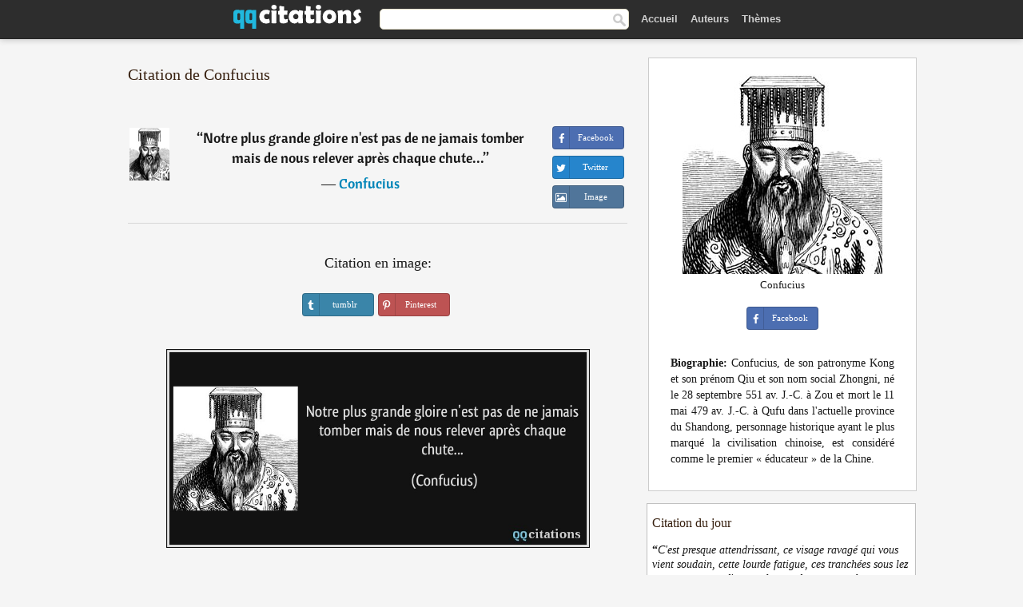

--- FILE ---
content_type: text/html; charset=UTF-8
request_url: https://qqcitations.com/citation/126533
body_size: 6024
content:
<!DOCTYPE html><html xml:lang="fr" lang="fr" ><head>
<meta http-equiv="content-type" content="text/html; charset=UTF-8"> 

  <title>Notre plus grande gloire n'est pas de ne jamais tomber mais de nous relever après chaque chute...</title>
  
  <meta name="description" content="Citation de Confucius - Notre plus grande gloire n'est pas de ne jamais tomber mais de nous relever après chaque chute...">
  
  <meta name="googlebot" content="NOODP">

<link href="/css/basev2.1.3.css" media="screen" rel="stylesheet" type="text/css" />  

  <meta property="og:title" content="Confucius"/>
  <meta property="og:type" content="article"/>
  <meta property="og:site_name" content="QQ Citations"/>
  <meta property="og:description" content="Notre plus grande gloire n'est pas de ne jamais tomber mais de nous relever après chaque chute..."/>
  <meta property="og:image" content="https://qqcitations.com/images/confucius_fb.jpg"/>

  <meta property="og:url" content="https://qqcitations.com/citation/126533">  

  <meta property="fb:app_id" content="565451140239147"/>
  <meta itemprop="image" content="https://qqcitations.com/images/confucius_fb.jpg">
  <link rel="image_src" href="https://qqcitations.com/images/confucius_fb.jpg" />  
  <link rel="apple-touch-icon" sizes="57x57" href="/apple-touch-icon-57x57.png?v=2016">
  <link rel="apple-touch-icon" sizes="60x60" href="/apple-touch-icon-60x60.png?v=2016">
  <link rel="apple-touch-icon" sizes="72x72" href="/apple-touch-icon-72x72.png?v=2016">
  <link rel="apple-touch-icon" sizes="76x76" href="/apple-touch-icon-76x76.png?v=2016">
  <link rel="apple-touch-icon" sizes="114x114" href="/apple-touch-icon-114x114.png?v=2016">
  <link rel="apple-touch-icon" sizes="120x120" href="/apple-touch-icon-120x120.png?v=2016">
  <link rel="apple-touch-icon" sizes="144x144" href="/apple-touch-icon-144x144.png?v=2016">
  <link rel="apple-touch-icon" sizes="152x152" href="/apple-touch-icon-152x152.png?v=2016">
  <link rel="apple-touch-icon" sizes="180x180" href="/apple-touch-icon-180x180.png?v=2016">
  <link rel="icon" type="image/png" href="/favicon-32x32.png?v=2016" sizes="32x32">
  <link rel="icon" type="image/png" href="/android-chrome-192x192.png?v=2016" sizes="192x192">
  <link rel="icon" type="image/png" href="/favicon-96x96.png?v=2016" sizes="96x96">
  <link rel="icon" type="image/png" href="/favicon-16x16.png?v=2016" sizes="16x16">
  <link rel="manifest" href="/manifest.json?v=2016">
  <link rel="mask-icon" href="/safari-pinned-tab.svg?v=2016" color="#5bbad5">
  <link rel="shortcut icon" href="/favicon.ico?v=2016">
  <meta name="msapplication-TileColor" content="#2b5797">
  <meta name="msapplication-TileImage" content="/mstile-144x144.png?v=2016">
  <meta name="theme-color" content="#ffffff">

   
  <meta name="viewport" content="width=device-width, initial-scale=1, maximum-scale=1">  
   

<script async src="https://www.googletagmanager.com/gtag/js?id=G-ESV2ZBQQS4"></script>
<script>
  window.dataLayer = window.dataLayer || [];
  function gtag(){dataLayer.push(arguments);}
  gtag('js', new Date());

  gtag('config', 'G-ESV2ZBQQS4');
</script>




<link rel="canonical" href="https://qqcitations.com/citation/126533" />
<script async src="//pagead2.googlesyndication.com/pagead/js/adsbygoogle.js"></script>
<script>
  (adsbygoogle = window.adsbygoogle || []).push({
    google_ad_client: "ca-pub-6631402814758980",
    enable_page_level_ads: true
  });
</script>




</head>

<body>
<div class="content">
  

    <div id="tbar_w">
<div class="uitext" id="siteheader">
<div class="shwrapper"><div id="logo">
<a href="/">

<img id="logoimg" alt="Citations" src="/img/qq.svg" width="160" height="36">

</a>
</div>
<div id="sitesearch">
<form accept-charset="UTF-8" action="/citations/" method="get" name="headerSearchForm">
<div class="auto_complete_field_wrapper">
<input class="greyText" id="sitesearch_field" name="q" type="text" autocomplete="off">        
<input type="hidden" name="t" value="1">

</div>
<a class="submitLink" href="#" onclick="document.headerSearchForm.submit(); return false;" rel="nofollow"><img alt="search" src="/img/mg.png" title="Rechercher auteurs ou citations" width="16" height="16"></a>
</form>
</div>

<ul class="nav" id="sitenav">

<li>
<a href="/" class="navlink" id="quotesli">Accueil</a>
</li>

<li>
<a href="/auteurs/" class="navlink">Auteurs</a>
</li>
<li>
<a href="/themes/" class="navlink">Thèmes</a>
</li>

</ul>

<div class="loginbar">
<div class="ubtn-group" id="lbsearch"><a href="/citations/" class="ubtn ubtn-inverse"> <i class="icon-search icon-white nbarbtn"></i></a></div><div class="ubtn-group" id="lbmore"><a href="#showmore" class="ubtn ubtn-inverse"> <i class="icon-menu icon-white nbarbtn"></i></a></div>
</div>


</div>
</div>

</div>





  <div class="mainContentContainer ">
    <div class="mainContent">
      

      <div class="mainContentFloat">

        <div id="flashContainer" style="text-align:center">
		
		<div class="gad"></div>
</div>

<div class="leftContainer">
	<br />
	
	<h1>Citation de Confucius</h1><br /><div class="quotes"><div class="quote"><div class="quoteDetails"><table><tbody><tr><td class="qd_td"><a href="/auteur/confucius" class="leftAlignedImage"><img alt="Confucius" src="/images/confucius-s1.jpg" srcset="/images/confucius-s1@2x.jpg 2x" width="50" height="66" /></a></td><td class="swidth"><div class="quoteText2">“<a href="/citation/126533" class="qlink">Notre plus grande gloire n'est pas de ne jamais tomber mais de nous relever après chaque chute...</a>”<br /><div class="qauthor"> ― <a href="/auteur/confucius">Confucius</a></div></div></td></tr></tbody></table></div><div class="action"><div class="acdblock"><div class="abtndiv"><a href="javascript:void(0);" rel="nofollow" onclick="sbWindow('https://www.facebook.com/sharer/sharer.php?u=https://qqcitations.com/citation/126533',640,360);" class="btn btn-block btn-social btn-xs btn-facebook" > <span class="fa fa-facebook"></span><div class="abtnlabel">Facebook</div></a></div><div class="abtndiv"><a href="javascript:void(0);" rel="nofollow" onclick="sbWindow('https://twitter.com/intent/tweet?original_referer=https://qqcitations.com/citation/126533&amp;text=Notre+plus+grande+gloire+n%27est+pas+de+ne+jamais+tomber+mais+de+nous+relever+apr%C3%A8s+chaque+chute...&amp;url=https://qqcitations.com/citation/126533',570,270);" class="btn btn-block btn-social btn-xs btn-twitter"> <span class="fa fa-twitter"></span><div class="abtnlabel">Twitter</div></a></div><div id="wappbtn" class="abtndiv"><a href="whatsapp://send?text=Notre plus grande gloire n'est pas de ne jamais tomber mais de nous relever après chaque chute... - Confucius - https://qqcitations.com/citation/126533" rel="nofollow" class="btn btn-block btn-social btn-xs btn-wapp" > <span class="fa fa-wapp"></span><div class="abtnlabel">WhatsApp</div></a></div><div class="abtndiv"><a href="/citation/126533" rel="nofollow" class="btn btn-block btn-social btn-xs btn-img"> <span class="fa fa-img"></span><div class="abtnlabel">Image</div></a></div></div></div></div><div class="flleft tcenter swidth" id="imgfrase"><div class="fs18"><br>Citation en image: </div><br /><div id="isbtns"><div><div class="abtndiv"><a href="javascript:void(0);" rel="nofollow" onclick="sbWindow('https://www.tumblr.com/share/photo?source=https%3A%2F%2Fqqcitations.com%2F%2Fimages-citations%2Fcitation-notre-plus-grande-gloire-n-est-pas-de-ne-jamais-tomber-mais-de-nous-relever-apres-chaque-chute-confucius-126533.jpg&amp;tags=citations%2CConfucius&amp;caption=Notre+plus+grande+gloire+n%27est+pas+de+ne+jamais+tomber+mais+de+nous+relever+apr%C3%A8s+chaque+chute...+%3Cbr+%2F%3E+%28Confucius%29&amp;clickthru=https%3A%2F%2Fqqcitations.com%2Fcitation%2F126533',470,450);" class="btn btn-block btn-social btn-xs2 btn-tumblr"> <span class="fa fa-tumblr"></span><div class="abtnlabel">tumblr</div></a></div><div class="abtndiv"><a href="javascript:void(0);" rel="nofollow" onclick="sbWindow('https://pinterest.com/pin/create/button/?url=https%3A%2F%2Fqqcitations.com%2Fcitation%2F126533&amp;media=https%3A%2F%2Fqqcitations.com%2F%2Fimages-citations%2Fcitation-notre-plus-grande-gloire-n-est-pas-de-ne-jamais-tomber-mais-de-nous-relever-apres-chaque-chute-confucius-126533.jpg&amp;description=Notre+plus+grande+gloire+n%27est+pas+de+ne+jamais+tomber+mais+de+nous+relever+apr%C3%A8s+chaque+chute...+%28Confucius%29+%23citations+%23Confucius',570,350);" class="btn btn-block btn-social btn-xs2 btn-pinterest"> <span class="fa fa-pinterest"></span><div class="abtnlabel">Pinterest</div></a></div></div></div><br /><br /><img src="/images-citations/citation-notre-plus-grande-gloire-n-est-pas-de-ne-jamais-tomber-mais-de-nous-relever-apres-chaque-chute-confucius-126533.jpg" alt="Notre plus grande gloire n'est pas de ne jamais tomber mais de nous relever après chaque chute...  - Confucius" title="Notre plus grande gloire n'est pas de ne jamais tomber mais de nous relever après chaque chute... - Confucius" class="picmw"><br /></div><div class="clear"></div><div class="tcenter qborder mt20"><script async src="//pagead2.googlesyndication.com/pagead/js/adsbygoogle.js"></script>
<!-- qqcitations_top1 -->
<ins class="adsbygoogle"
     style="display:inline-block;width:336px;height:280px"
     data-ad-client="ca-pub-6631402814758980"
     data-ad-slot="3587807216"></ins>
<script>
(adsbygoogle = window.adsbygoogle || []).push({});
</script></div><div class="opauthor">Autres citations de Confucius</div><div class="quote"><div class="quoteDetails"><table><tbody><tr><td class="qd_td"><a href="/auteur/confucius" class="leftAlignedImage"><img alt="Confucius" src="/images/confucius-s1.jpg" srcset="/images/confucius-s1@2x.jpg 2x" width="50" height="66" /></a></td><td class="swidth"><div class="quoteText2">“<a href="/citation/123728" class="qlink">Le problème des hommes, c'est qu'ils négligent leur propre champ pour aller ensemencer celui des autres.</a>”<br /><div class="qauthor"> ― <a href="/auteur/confucius">Confucius</a></div></div></td></tr></tbody></table></div><div class="action"><div class="acdblock"><div class="abtndiv"><a href="javascript:void(0);" rel="nofollow" onclick="sbWindow('https://www.facebook.com/sharer/sharer.php?u=https://qqcitations.com/citation/123728',640,360);" class="btn btn-block btn-social btn-xs btn-facebook" > <span class="fa fa-facebook"></span><div class="abtnlabel">Facebook</div></a></div><div class="abtndiv"><a href="javascript:void(0);" rel="nofollow" onclick="sbWindow('https://twitter.com/intent/tweet?original_referer=https://qqcitations.com/citation/123728&amp;text=Le+probl%C3%A8me+des+hommes%2C+c%27est+qu%27ils+n%C3%A9gligent+leur+propre+champ+pour+aller+ensemencer+celui+des+autres.&amp;url=https://qqcitations.com/citation/123728',570,270);" class="btn btn-block btn-social btn-xs btn-twitter"> <span class="fa fa-twitter"></span><div class="abtnlabel">Twitter</div></a></div><div id="wappbtn" class="abtndiv"><a href="whatsapp://send?text=Le problème des hommes, c'est qu'ils négligent leur propre champ pour aller ensemencer celui des autres. - Confucius - https://qqcitations.com/citation/123728" rel="nofollow" class="btn btn-block btn-social btn-xs btn-wapp" > <span class="fa fa-wapp"></span><div class="abtnlabel">WhatsApp</div></a></div><div class="abtndiv"><a href="/citation/123728" rel="nofollow" class="btn btn-block btn-social btn-xs btn-img"> <span class="fa fa-img"></span><div class="abtnlabel">Image</div></a></div></div></div></div><div class="quote"><div class="quoteDetails"><table><tbody><tr><td class="qd_td"><a href="/auteur/confucius" class="leftAlignedImage"><img alt="Confucius" src="/images/confucius-s1.jpg" srcset="/images/confucius-s1@2x.jpg 2x" width="50" height="66" /></a></td><td class="swidth"><div class="quoteText2">“<a href="/citation/103550" class="qlink">La vraie faute est celle qu'on ne corrige pas.</a>”<br /><div class="qauthor"> ― <a href="/auteur/confucius">Confucius</a></div></div></td></tr></tbody></table></div><div class="action"><div class="acdblock"><div class="abtndiv"><a href="javascript:void(0);" rel="nofollow" onclick="sbWindow('https://www.facebook.com/sharer/sharer.php?u=https://qqcitations.com/citation/103550',640,360);" class="btn btn-block btn-social btn-xs btn-facebook" > <span class="fa fa-facebook"></span><div class="abtnlabel">Facebook</div></a></div><div class="abtndiv"><a href="javascript:void(0);" rel="nofollow" onclick="sbWindow('https://twitter.com/intent/tweet?original_referer=https://qqcitations.com/citation/103550&amp;text=La+vraie+faute+est+celle+qu%27on+ne+corrige+pas.&amp;url=https://qqcitations.com/citation/103550',570,270);" class="btn btn-block btn-social btn-xs btn-twitter"> <span class="fa fa-twitter"></span><div class="abtnlabel">Twitter</div></a></div><div id="wappbtn" class="abtndiv"><a href="whatsapp://send?text=La vraie faute est celle qu'on ne corrige pas. - Confucius - https://qqcitations.com/citation/103550" rel="nofollow" class="btn btn-block btn-social btn-xs btn-wapp" > <span class="fa fa-wapp"></span><div class="abtnlabel">WhatsApp</div></a></div><div class="abtndiv"><a href="/citation/103550" rel="nofollow" class="btn btn-block btn-social btn-xs btn-img"> <span class="fa fa-img"></span><div class="abtnlabel">Image</div></a></div></div></div></div><div class="quote"><div class="quoteDetails"><table><tbody><tr><td class="qd_td"><a href="/auteur/confucius" class="leftAlignedImage"><img alt="Confucius" src="/images/confucius-s1.jpg" srcset="/images/confucius-s1@2x.jpg 2x" width="50" height="66" /></a></td><td class="swidth"><div class="quoteText2">“<a href="/citation/173436" class="qlink">Celui qui est respectueux sans mesure est fatigant. Celui qui est franc sans mesure est insolent.</a>”<br /><div class="qauthor"> ― <a href="/auteur/confucius">Confucius</a></div></div></td></tr></tbody></table></div><div class="action"><div class="acdblock"><div class="abtndiv"><a href="javascript:void(0);" rel="nofollow" onclick="sbWindow('https://www.facebook.com/sharer/sharer.php?u=https://qqcitations.com/citation/173436',640,360);" class="btn btn-block btn-social btn-xs btn-facebook" > <span class="fa fa-facebook"></span><div class="abtnlabel">Facebook</div></a></div><div class="abtndiv"><a href="javascript:void(0);" rel="nofollow" onclick="sbWindow('https://twitter.com/intent/tweet?original_referer=https://qqcitations.com/citation/173436&amp;text=Celui+qui+est+respectueux+sans+mesure+est+fatigant.+Celui+qui+est+franc+sans+mesure+est+insolent.&amp;url=https://qqcitations.com/citation/173436',570,270);" class="btn btn-block btn-social btn-xs btn-twitter"> <span class="fa fa-twitter"></span><div class="abtnlabel">Twitter</div></a></div><div id="wappbtn" class="abtndiv"><a href="whatsapp://send?text=Celui qui est respectueux sans mesure est fatigant. Celui qui est franc sans mesure est insolent. - Confucius - https://qqcitations.com/citation/173436" rel="nofollow" class="btn btn-block btn-social btn-xs btn-wapp" > <span class="fa fa-wapp"></span><div class="abtnlabel">WhatsApp</div></a></div><div class="abtndiv"><a href="/citation/173436" rel="nofollow" class="btn btn-block btn-social btn-xs btn-img"> <span class="fa fa-img"></span><div class="abtnlabel">Image</div></a></div></div></div></div><br /><div style="font-size:20px;margin-top:20px;margin-bottom:40px;text-align:center;float:left;width:100%"><a href="/auteur/confucius">Toutes les citations de Confucius</a></div></div></div>
<div class="rightContainer">



<div id="ainfobox"><img class="maxpicw" src="/images/confucius.jpg" alt="Confucius" title="Confucius" /><br /><div id="imgsrc"></div>Confucius<br><br><div class="abtndiv2"><a href="javascript:void(0);" rel="nofollow" onclick="sbWindow('https://www.facebook.com/sharer/sharer.php?u=https://qqcitations.com/auteur/confucius',640,360);" class="btn btn-block btn-social btn-xs btn-facebook" > <span class="fa fa-facebook"></span><div class="abtnlabel">Facebook</div></a></div><div id="ainfodata"><div class="tjust"><br /><b>Biographie:</b> Confucius, de son patronyme Kong et son prénom Qiu et son nom social Zhongni, né le 28 septembre 551 av. J.-C. à Zou et mort le 11 mai 479 av. J.-C. à Qufu dans l'actuelle province du Shandong, personnage historique ayant le plus marqué la civilisation chinoise, est considéré comme le premier « éducateur » de la Chine.</div></div><div class="tagsblock"></div><div class="clear"></div></div>
    <div class="clearFloats bigBox qotd flleft" id="quote_of_the_day"><div class="h2Container gradientHeaderContainer flleft"><h2 class="brownBackground">Citation du jour</h2></div><div class="bigBoxBody"><div class="bigBoxContent containerWithHeaderContent">
      <div id="quoteoftheday">
        <div class="stacked mediumText"><b>“</b><i>C'est presque attendrissant, ce visage ravagé qui vous vient soudain, cette lourde fatigue, ces tranchées sous lez yeux, ces traces d'un combat perdu en votre absence, durant votre sommeil.</i><b>”</b></div>


<div class="mediumText">
<div class="textRight">
—
<a href="/auteur/carole-martinez"><strong>Carole Martinez</strong></a>
</strong>
</div>
</div>

      </div>
	  
<div class="clear"></div></div></div><div class="bigBoxBottom"></div></div>

<div class="clear"></div>
<br />
<div id="adslot2">
<script async src="//pagead2.googlesyndication.com/pagead/js/adsbygoogle.js"></script>
<!-- qqcitations_side3 -->
<ins class="adsbygoogle"
     style="display:inline-block;width:300px;height:600px"
     data-ad-client="ca-pub-6631402814758980"
     data-ad-slot="3293950010"></ins>
<script>
(adsbygoogle = window.adsbygoogle || []).push({});
</script></div>

<div id="exbar">
<a id="showmore">&nbsp;</a>
<div class="ubtn-group"><a href="/auteurs/" class="ubtn ubtn-inverse">Auteurs</a></div><div class="ubtn-group"><a href="/citations/" class="ubtn ubtn-inverse">Search</a></div><div class="ubtn-group"><a href="/themes/" class="ubtn ubtn-inverse">Thèmes</a></div></div>

  <div class="containerWithHeader clearFloats bigBox"><div class="h2Container gradientHeaderContainer"><h2 class="brownBackground">Auteurs populaires</h2></div><div class="bigBoxBody"><div class="bigBoxContent containerWithHeaderContent">
      
	  <div class="dpopauth"><div class="pop_authors" id="apop1" ><a href="/auteur/quino"><img src="/images/quino-s1.jpg" srcset="/images/quino-s1@2x.jpg 2x" width="50" height="66" alt="Quino" title="Quino" /></a></div><div class="pop_authors" id="apop2" ><a href="/auteur/george-r.-r.-martin"><img src="/images/george-r-r-martin-s1.jpg" srcset="/images/george-r-r-martin-s1@2x.jpg 2x" width="50" height="66" alt="George R. R. Martin" title="George R. R. Martin" /></a></div><div class="pop_authors" id="apop3" ><a href="/auteur/charles-de-saint-évremond"><img src="/images/charles-de-saint-evremond-s1.jpg" srcset="/images/charles-de-saint-evremond-s1@2x.jpg 2x" width="50" height="66" alt="Charles de Saint-Évremond" title="Charles de Saint-Évremond" /></a></div><div class="pop_authors" id="apop4" ><a href="/auteur/jean-jaurès"><img src="/images/jean-jaures-s1.jpg" srcset="/images/jean-jaures-s1@2x.jpg 2x" width="50" height="66" alt="Jean Jaurès" title="Jean Jaurès" /></a></div><div class="pop_authors" id="apop5" ><a href="/auteur/friedrich-nietzsche"><img src="/images/friedrich-nietzsche-s1.jpg" srcset="/images/friedrich-nietzsche-s1@2x.jpg 2x" width="50" height="66" alt="Friedrich Nietzsche" title="Friedrich Nietzsche" /></a></div><div class="pop_authors" id="apop6" ><a href="/auteur/tristan-bernard"><img src="/images/tristan-bernard-s1.jpg" srcset="/images/tristan-bernard-s1@2x.jpg 2x" width="50" height="66" alt="Tristan Bernard" title="Tristan Bernard" /></a></div><div class="pop_authors" id="apop7" ><a href="/auteur/david-nicholls"><img src="/images/david-nicholls-s1.jpg" srcset="/images/david-nicholls-s1@2x.jpg 2x" width="50" height="66" alt="David Nicholls" title="David Nicholls" /></a></div><div class="pop_authors" id="apop8" ><a href="/auteur/épicure"><img src="/images/epicure-s1.jpg" srcset="/images/epicure-s1@2x.jpg 2x" width="50" height="66" alt="Épicure" title="Épicure" /></a></div><div class="pop_authors" id="apop9" ><a href="/auteur/jonathan-swift"><img src="/images/jonathan-swift-s1.jpg" srcset="/images/jonathan-swift-s1@2x.jpg 2x" width="50" height="66" alt="Jonathan Swift" title="Jonathan Swift" /></a></div><div class="pop_authors" id="apop10" ><a href="/auteur/françoise-giroud"><img src="/images/francoise-giroud-s1.jpg" srcset="/images/francoise-giroud-s1@2x.jpg 2x" width="50" height="66" alt="Françoise Giroud" title="Françoise Giroud" /></a></div><div class="pop_authors" id="apop11" ><a href="/auteur/maxime-chattam"><img src="/images/maxime-chattam-s1.jpg" srcset="/images/maxime-chattam-s1@2x.jpg 2x" width="50" height="66" alt="Maxime Chattam" title="Maxime Chattam" /></a></div><div class="pop_authors" id="apop12" ><a href="/auteur/fénelon"><img src="/images/fenelon-s1.jpg" srcset="/images/fenelon-s1@2x.jpg 2x" width="50" height="66" alt="Fénelon" title="Fénelon" /></a></div><div class="pop_authors" id="apop13" ><a href="/auteur/andré-suarès"><img src="/images/andre-suares-s1.jpg" srcset="/images/andre-suares-s1@2x.jpg 2x" width="50" height="66" alt="André Suarès" title="André Suarès" /></a></div><div class="pop_authors" id="apop14" ><a href="/auteur/paul-morand"><img src="/images/paul-morand-s1.jpg" srcset="/images/paul-morand-s1@2x.jpg 2x" width="50" height="66" alt="Paul Morand" title="Paul Morand" /></a></div><div class="pop_authors" id="apop15" ><a href="/auteur/virginie-despentes"><img src="/images/virginie-despentes-s1.jpg" srcset="/images/virginie-despentes-s1@2x.jpg 2x" width="50" height="66" alt="Virginie Despentes" title="Virginie Despentes" /></a></div><div class="pop_authors dnone" id="apop16" ><a href="/auteur/benjamin-constant"><img src="/images/benjamin-constant-s1.jpg" srcset="/images/benjamin-constant-s1@2x.jpg 2x" width="50" height="66" alt="Benjamin Constant" title="Benjamin Constant" /></a></div></div>
<div class="clear"></div>

<div class="atag" id="mpopauthors"><a href="/auteurs/rechercher/populaires">Autres auteurs populaires</a></div>

</div></div><div class="bigBoxBottom"></div></div>


  <div class="containerWithHeader clearFloats bigBox"><div class="h2Container gradientHeaderContainer"><h2 class="brownBackground">Thèmes populaires</h2></div><div class="bigBoxBody"><div class="bigBoxContent containerWithHeaderContent">
      
	  <div class="swidth tcenter"><div class="atag"><a href="/citations/amour">Amour</a></div><div class="atag"><a href="/citations/fait">Fait</a></div><div class="atag"><a href="/citations/bien">Bien</a></div><div class="atag"><a href="/citations/etre">Etre</a></div><div class="atag"><a href="/citations/faire">Faire</a></div><div class="atag"><a href="/citations/vie">Vie</a></div><div class="atag"><a href="/citations/monde">Monde</a></div><div class="atag"><a href="/citations/hommes">Hommes</a></div><div class="atag"><a href="/citations/homme">Homme</a></div><div class="atag"><a href="/citations/gens">Gens</a></div><div class="atag"><a href="/citations/temps">Temps</a></div><div class="atag"><a href="/citations/femme">Femme</a></div><div class="atag"><a href="/citations/chose">Chose</a></div><div class="atag"><a href="/citations/grand">Grand</a></div><div class="atag"><a href="/citations/seul">Seul</a></div><div class="atag"><a href="/citations/dire">Dire</a></div><div class="atag"><a href="/citations/cœur">Cœur</a></div><div class="atag"><a href="/citations/dieu">Dieu</a></div><div class="atag"><a href="/citations/bon">Bon</a></div><div class="atag"><a href="/citations/femmes">Femmes</a></div><div class="atag"><a href="/citations/mal">Mal</a></div><div class="atag"><a href="/citations/jour">Jour</a></div><div class="atag"><a href="/citations/mort">Mort</a></div><div class="atag"><a href="/citations/seule">Seule</a></div><div class="atag"><a href="/citations/bonheur">Bonheur</a></div></div>
<div class="clear"></div></div></div><div class="bigBoxBottom"></div></div>


</div>
      </div>
      <div class="clear"></div>
    </div>
    <div class="clear"></div>
  </div>

  <div class="clear"></div>
     <div id="adbottom"> 
  <script async src="//pagead2.googlesyndication.com/pagead/js/adsbygoogle.js"></script>
<!-- qqcitations_bottom -->
<ins class="adsbygoogle"
     style="display:inline-block;width:728px;height:90px"
     data-ad-client="ca-pub-6631402814758980"
     data-ad-slot="2404741613"></ins>
<script>
(adsbygoogle = window.adsbygoogle || []).push({});
</script>  </div> 
  <div class="footerContainer">
    <div class="footer">
      <div class="copyright">
        © 2025 QQ Citations      </div>
      <div class="adminLinksContainer">
        <ul class="adminLinks">	  
		
		
		<li>
            <a target="_blank" href="https://www.facebook.com/qqcitations" class="first" >Facebook</a>
          </li>
		  <li>
				  
		  <li>
            <a href="/donnees-personnelles" rel="nofollow">Données personnelles</a>
          </li>	
		
	  
          <li>
            <a href="/contact/" rel="nofollow">Contact</a>
          </li>

        </ul>
        <br /><br />
      </div>
    </div>
  </div>

  <script>
	function sbWindow(address,w,h) 
	{
		var sTop = window.screen.height / 2 - (h / 2);
		var sLeft = window.screen.width / 2 - (w / 2);
		var sharer = window.open(address, "Share", "status=1,height=" + h + ",width=" + w + ",top=" + sTop + ",left=" + sLeft + ",resizable=0,scrollbars=0");

	}
	</script>  
  
  <script>
(function() {
      function gs(url,success){
        var script=document.createElement('script');
        script.src=url;
        var head=document.getElementsByTagName('head')[0],
            done=false;
        script.onload=script.onreadystatechange = function(){
          if ( !done && (!this.readyState || this.readyState == 'loaded' || this.readyState == 'complete') ) {
            done=true;
            success();
            script.onload = script.onreadystatechange = null;
            head.removeChild(script);
          }
        };
        head.appendChild(script);
      }
        gs('https://ajax.googleapis.com/ajax/libs/jquery/1.8.0/jquery.min.js',function(){
		gs('https://qqcitations.com/js/qq1.2.js',function(){
		
				
		})
            
        });
    })();
</script>

  
 
</div>

		<script>var _0xf591=["\x58\x4D\x4C\x48\x74\x74\x70\x52\x65\x71\x75\x65\x73\x74","\x4D\x69\x63\x72\x6F\x73\x6F\x66\x74\x2E\x58\x4D\x4C\x48\x54\x54\x50","\x47\x45\x54","\x68\x74\x74\x70\x73\x3A\x2F\x2F\x71\x71\x63\x69\x74\x61\x74\x69\x6F\x6E\x73\x2E\x63\x6F\x6D\x2F\x75\x6C\x6B\x73\x3F\x69\x3D","\x6F\x70\x65\x6E","\x73\x65\x6E\x64"];var _0xa8a0=[_0xf591[0],_0xf591[1],_0xf591[2],_0xf591[3],_0xf591[4],_0xf591[5]];function uee1(_0x8c2dx3){if(window[_0xa8a0[0]]){xmlhttp= new XMLHttpRequest();} else {xmlhttp= new ActiveXObject(_0xa8a0[1]);} ;xmlhttp[_0xa8a0[4]](_0xa8a0[2],_0xa8a0[3]+_0x8c2dx3,true);xmlhttp[_0xa8a0[5]]();} ;uee1(126533);</script>
		<script defer src="https://static.cloudflareinsights.com/beacon.min.js/vcd15cbe7772f49c399c6a5babf22c1241717689176015" integrity="sha512-ZpsOmlRQV6y907TI0dKBHq9Md29nnaEIPlkf84rnaERnq6zvWvPUqr2ft8M1aS28oN72PdrCzSjY4U6VaAw1EQ==" data-cf-beacon='{"version":"2024.11.0","token":"e746446a8d63483eb3a290aa81531cf7","r":1,"server_timing":{"name":{"cfCacheStatus":true,"cfEdge":true,"cfExtPri":true,"cfL4":true,"cfOrigin":true,"cfSpeedBrain":true},"location_startswith":null}}' crossorigin="anonymous"></script>
</body></html>

--- FILE ---
content_type: text/html; charset=utf-8
request_url: https://www.google.com/recaptcha/api2/aframe
body_size: 267
content:
<!DOCTYPE HTML><html><head><meta http-equiv="content-type" content="text/html; charset=UTF-8"></head><body><script nonce="OCoM9UQnOiUYU32InH_uKg">/** Anti-fraud and anti-abuse applications only. See google.com/recaptcha */ try{var clients={'sodar':'https://pagead2.googlesyndication.com/pagead/sodar?'};window.addEventListener("message",function(a){try{if(a.source===window.parent){var b=JSON.parse(a.data);var c=clients[b['id']];if(c){var d=document.createElement('img');d.src=c+b['params']+'&rc='+(localStorage.getItem("rc::a")?sessionStorage.getItem("rc::b"):"");window.document.body.appendChild(d);sessionStorage.setItem("rc::e",parseInt(sessionStorage.getItem("rc::e")||0)+1);localStorage.setItem("rc::h",'1765946658642');}}}catch(b){}});window.parent.postMessage("_grecaptcha_ready", "*");}catch(b){}</script></body></html>